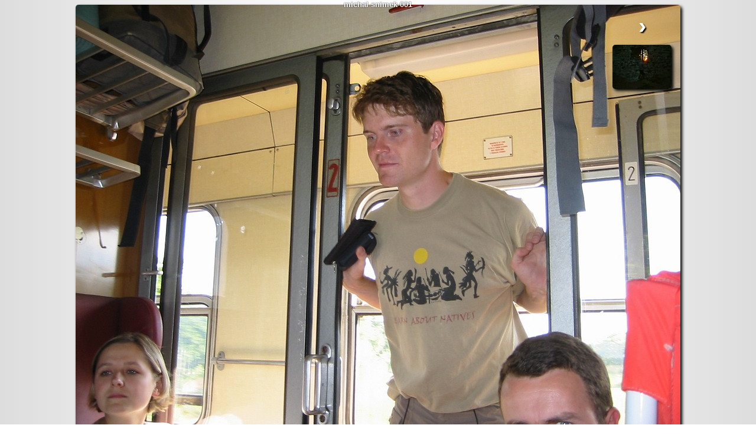

--- FILE ---
content_type: text/html
request_url: http://home.tauchman.cz/galerie/fotka.php?fotka=michal_snimek_001.jpg&akce=20030627&ma=&prefix=
body_size: 5101
content:
<!doctype html public "-//W3C//DTD HTML 4.01 Transitional//EN" "http://www.w3.org/TR/html4/loose.dtd">
<html>
<head>
<META http-equiv=Content-Type content="text/html; charset=utf-8">
<meta http-equiv="Content-Style-Type" content="text/css">
<meta http-equiv="Content-Script-Type" content="text/javascript">
<meta name="robots" content="index, nofollow">
<meta name="keywords" content="fotky fotogalerie příroda čundr hory">
<meta name="description" content="Fotky z hor a čundrů nejen po ČR">
<meta name='author' content='Petr Tauchman'>
<LINK TYPE="text/css" REL="StyleSheet" HREF="fotky.css">
<!-- ##### nečum ##### -->

<script type="text/javascript">
// <![CDATA[
function winH() {
	if (window.innerHeight) return window.innerHeight;
	else if (document.documentElement && document.documentElement.clientHeight)
		return document.documentElement.clientHeight;
	else if (document.body && document.body.clientHeight)
		return document.body.clientHeight;
	else return null;
	}
function winW() {
	if (window.innerWidth) return window.innerWidth;
	else if (document.documentElement && document.documentElement.clientWidth)
		return document.documentElement.clientWidth;
	else if (document.body && document.body.clientWidth)
		return document.body.clientWidth;
	else return null;
	}
function rozmery() {
	alert('Sirka okna: '+winW()+'px, vyska okna: '+winH()+'px.');
	}
// ]]>
</script>
<!--a href="javascript:rozmery();">ukaž rozměry okna</a-->




<!-- ##### zacatek testu dostupnosti souboru ##### -->
<!-- ##### konec testu dostupnosti souboru ##### -->
<title>fotka č.00000000 --- michal_snimek_001.jpg</title><script type="text/javascript">document.documentElement.onkeydown = function(e){  var event = e || window.event;  var target = event.target || event.srcElement;  if(target.tagName == "A" || target.tagName == "P") return true;  var w = winW();  var h = winH();  var akce = {   37: function() {window.location='fotky.php?prefix=&ma=&akce=20030627&rw='+w+'&rh='+h;},   39: function() {window.location='fotka.php?cislo=1&fotka=2003-06-28_dscf0054_dada_na_devine.jpg&akce=20030627&prefix=&ma=&rw='+w+'&rh='+h;},    38: function() {window.location="fotky.php?prefix=&ma=&akce=20030627";}  };  var a = akce[event.keyCode];  return a ? a() : true;};</script>
<!-- ##### zacatek testu dostupnosti souboru s metadaty ##### -->
<!-- ##### konec testu dostupnosti souboru s metadaty ##### -->
</head>
<body>
<div class="vse" style="width: 1024px; height: 818px;">
<img width="1024" height="768" class="velkafotka" src="verejne/20030627/fotky/michal_snimek_001.jpg"  title="michal_snimek_001.jpg" alt="michal_snimek_001.jpg"> 
<div class="navigacevelka" style="width: 1024px; margin-left:-512px;">
<div class="navigaceleft">
<!--<div class="thumb2"><p class='popisek'><script type="text/javascript">document.write(" <a href='fotka.php?cislo=0&amp;fotka=0&amp;akce=20030627&amp;prefix=&amp;ma=&amp;rw=" + winW() + "&amp;rh=" + winH() + "'>")</script>&lsaquo;<script type="text/javascript">document.write(" </a>")</script></p><script type="text/javascript">document.write(" <a href='fotka.php?cislo=0&amp;fotka=0&amp;akce=20030627&amp;prefix=&amp;ma=&amp;rw=" + winW() + "&amp;rh=" + winH() + "'>")</script><img class="th2" src="verejne/20030627/thumbs/0" title="předchozí&nbsp;fotka&nbsp;&nbsp;&nbsp;&nbsp;0" alt="předchozí&nbsp;fotka&nbsp;&nbsp;&nbsp;&nbsp;0"><script type="text/javascript">document.write(" </a>")</script><p class='popisek'></p></div>-->      
</div>
&nbsp;&nbsp;&nbsp;&nbsp;
<div class="jmenosouboru" style="width: 1024px; margin-left:-512px;">
michal snimek 001</div>
<div class="navigaceright">
<div class="thumb2"><p class='popisek'><script type="text/javascript">document.write(" <a href='fotka.php?cislo=1&amp;fotka=2003-06-28_dscf0054_dada_na_devine.jpg&amp;akce=20030627&amp;prefix=&amp;ma=&amp;rw=" + winW() + "&amp;rh=" + winH() + "'>")</script>&rsaquo;<script type="text/javascript">document.write(" </a>")</script></p><script type="text/javascript">document.write(" <a href='fotka.php?cislo=1&amp;fotka=2003-06-28_dscf0054_dada_na_devine.jpg&amp;akce=20030627&amp;prefix=&amp;ma=&amp;rw=" + winW() + "&amp;rh=" + winH() + "'>")</script><img class="th2" src="verejne/20030627/thumbs/2003-06-28_dscf0054_dada_na_devine.jpg" title="následující&nbsp;fotka&nbsp;&nbsp;&nbsp;&nbsp;2003-06-28_dscf0054_dada_na_devine.jpg" alt="následující&nbsp;fotka&nbsp;&nbsp;&nbsp;&nbsp;2003-06-28_dscf0054_dada_na_devine.jpg"><script type="text/javascript">document.write(" </a>")</script><p class='popisek'></p></div>     
</div>
</div>
<div><img alt="*" class="noobrys" src="verejne/20030627/fotky/2003-06-28_dscf0054_dada_na_devine.jpg" height=0 width=0></div><br>
<div class="metadata" style="width: 1024px;">
<a href="fotky.php?prefix=&amp;ma=&amp;akce=20030627" target=_parent><img class="nahoru" src="nahoru.gif" title='zpět k náhledům' alt='zpět k náhledům'></a>Prohlížení fotek lze ovládat i klávesnicí<br>
</div>
<span class="poznamka"></span>
</div>
</body> 
</html> 


--- FILE ---
content_type: text/css
request_url: http://home.tauchman.cz/galerie/fotky.css
body_size: 6857
content:
BODY {
background: rgb(221,221,221); /* Old browsers */
background: -moz-linear-gradient(left,  rgba(221,221,221,1) 0%, rgba(238,238,238,1) 20%, rgba(255,255,255,1) 50%, rgba(238,238,238,1) 80%, rgba(221,221,221,1) 100%); /* FF3.6+ */
background: -webkit-gradient(linear, left top, right top, color-stop(0%,rgba(221,221,221,1)), color-stop(20%,rgba(238,238,238,1)), color-stop(50%,rgba(255,255,255,1)), color-stop(80%,rgba(238,238,238,1)), color-stop(100%,rgba(221,221,221,1))); /* Chrome,Safari4+ */
background: -webkit-linear-gradient(left,  rgba(221,221,221,1) 0%,rgba(238,238,238,1) 20%,rgba(255,255,255,1) 50%,rgba(238,238,238,1) 80%,rgba(221,221,221,1) 100%); /* Chrome10+,Safari5.1+ */
background: -o-linear-gradient(left,  rgba(221,221,221,1) 0%,rgba(238,238,238,1) 20%,rgba(255,255,255,1) 50%,rgba(238,238,238,1) 80%,rgba(221,221,221,1) 100%); /* Opera 11.10+ */
background: -ms-linear-gradient(left,  rgba(221,221,221,1) 0%,rgba(238,238,238,1) 20%,rgba(255,255,255,1) 50%,rgba(238,238,238,1) 80%,rgba(221,221,221,1) 100%); /* IE10+ */
background: linear-gradient(to right,  rgba(221,221,221,1) 0%,rgba(238,238,238,1) 20%,rgba(255,255,255,1) 50%,rgba(238,238,238,1) 80%,rgba(221,221,221,1) 100%); /* W3C */
filter: progid:DXImageTransform.Microsoft.gradient( startColorstr='#dddddd', endColorstr='#dddddd',GradientType=1 ); /* IE6-9 */
/*
    background-color: #fff;
    background-repeat: yes-repeat;
    background-attachment: fixed;
*/
    color: black;
    font-family: Segoe,'Segoe UI',Calibri, Verdana CE, Verdana, sans-serif;
    font-size: 0.75em;
    SCROLLBAR-FACE-COLOR: #ddd;
    SCROLLBAR-HIGHLIGHT-COLOR: black;
    SCROLLBAR-SHADOW-COLOR: black;
    SCROLLBAR-3DLIGHT-COLOR: black;
    SCROLLBAR-ARROW-COLOR: black;
    SCROLLBAR-TRACK-COLOR: #ddd;
    SCROLLBAR-DARKSHADOW-COLOR: black;
    }

.vse
{
position: relative;
margin: 0px auto;
border: 0px solid green;
padding: 0px;  
}

A {
    text-decoration: none;
    text-shadow: 2px 2px 2px black;
    font-weight: bold;
    background-color: transparent;
    color: white;
    font-size: 30pt;
}


A:hover {
  color: red;
}    

.odkaz
 {
    font-weight: normal;
    float: bottom;
    text-decoration: none;
    text-shadow: 1px 1px 2px #333;
    background-color: transparent;
    color: blue;
    font-size: 10pt;
}

.odkaz:hover
 {
    text-shadow: 1px 1px 10px #111;
    color: blue;
}

img {
box-shadow: #000 3px 3px 5px;
-webkit-box-shadow: #000 3px 3px 5px;
-moz-box-shadow: #000 3px 3px 5px;
background-color: transparent;
float: nikam; 
border: 0px solid black;
border-radius: 5px;  
margin: 0px; 
padding: 0px; 
}

.th2:hover {
border: 0px solid white;
box-shadow: #fff 0px 0px 5px;
-webkit-box-shadow: #fff 0px 0px 5px;
-moz-box-shadow: #fff 0px 0px 5px;
}    

.velkafotka
{
background-color: #000;
background-image: url(loading.gif);
background-repeat: no-repeat;
float: left;
text-align: center; 
border: 0px solid #999; 
margin: 0px; 
padding: 0px; 
}

.navigacevelka
{
text-shadow: 1px 1px 10px white;
position: fixed;
top:0px;
float: top;
text-align: left; 
border: 0px solid yellow;
padding: 0px;
left:50%;
}

.navigaceleft
{
float: left;
text-align: left; 
border: 0px solid green;
padding: 0px; 
}

.navigaceright
{
float: right;
text-align: left; 
border: 0px solid black;
padding: 0px; 
}

.jmenosouboru
{
text-shadow: 0px 0px 2px black;
color: white;
font-weight: bold;
position: fixed;
top:0px;
font-size: 10pt;
text-align: center;
border: 0px solid red;
padding: 0px;
left:50%; 
}

marquee {
background-color: #eee;
border-width: 1px; border-style: solid; border-color: #999;
border-left: 1px solid #999;
border-right: 1px solid #999;
border-top: 1px solid #999;
border-bottom: 1px solid #999;
margin: 0px; 
padding: 2px;
}

.noobrys {
background-color: #bbb;
float: right; 
border: 0px solid #777; 
margin: 0px; 
padding: 0px; 
}

h1
{
font-family: Segoe,'Segoe UI',Calibri, Verdana CE, Verdana, sans-serif, Trebuchet MS;
color: #000000;
font-size: 10pt;
text-decoration: cunderline;
border: 0px solid blue; 
margin: 0px 0px 0px 0px; 
padding: 0px; 
} 

h2
{
font-size: 10pt;
font-weight: bold;
float: doprostred; 
border: 0px solid #999; 
margin: 0 5px 5px 0; 
padding: 0px; 
}

.poznamka
{
font-family: Courier, Segoe,'Segoe UI',Calibri, Verdana CE, Verdana, sans-serif, Trebuchet MS;
color: #bbb;
font-size: 12pt;
font-style: italic;
border: 0px solid red; 
margin: 0px 0px 0px 0px; 
padding: 0px; 
} 

.thumb
{
background: #d5cea6; /* Old browsers */
background: -moz-linear-gradient(top,  #d5cea6 0%, #c9c190 40%, #b7ad70 100%); /* FF3.6+ */
background: -webkit-gradient(linear, left top, left bottom, color-stop(0%,#d5cea6), color-stop(40%,#c9c190), color-stop(100%,#b7ad70)); /* Chrome,Safari4+ */
background: -webkit-linear-gradient(top,  #d5cea6 0%,#c9c190 40%,#b7ad70 100%); /* Chrome10+,Safari5.1+ */
background: -o-linear-gradient(top,  #d5cea6 0%,#c9c190 40%,#b7ad70 100%); /* Opera 11.10+ */
background: -ms-linear-gradient(top,  #d5cea6 0%,#c9c190 40%,#b7ad70 100%); /* IE10+ */
background: linear-gradient(to bottom,  #d5cea6 0%,#c9c190 40%,#b7ad70 100%); /* W3C */
filter: progid:DXImageTransform.Microsoft.gradient( startColorstr='#d5cea6', endColorstr='#b7ad70',GradientType=0 ); /* IE6-9 */
font-size: 8pt;
/*
background-color: #ccc;
background-image: url(thumb.gif);
background-repeat: repeat-x;
*/
float: left;
overflow: hidden;
text-align: center;
height: 160px;
width: 110px;
border: 0px solid white;
border-radius: 0px; 
margin: 5px;
padding: 5px; 
}

.thumb2
{
font-size: 8pt;
text-shadow: 1px 1px 10px white;
background-color: transparent;
float: right;
text-align: center; 
height: 168px;
width: 110px;
border: 0px solid brown;
margin: 5px; 
padding: 5px; 
}




.sipky {
text-shadow: 1px 1px 3px red;
background-color: transparent;
float: nikam;
border: 0px solid orange; 
margin: 0px; 
padding: 0px; 
}

.nahoru {
background-color: transparent;
float: right; 
border: 0px solid blue; 
margin: 0px; 
padding: 0px; 
}

.nahled 
{ 
background-color: #ededed;
height: auto;
width: 400px;
border: 1px solid #999; 
margin: 0px; 
padding: 10px;
overflow: hidden; 
} 

.clearboth 
{ 
clear: both; 
} 

.metadata
{
font-family: Courier, Verdana, sans-serif;
font-size: 10pt;
float: left;
text-align: left; 
border: 0px solid yellow; 
margin: 0px; 
padding: 0px; 
color: #777;
} 

.textarea 
 {
float: left; 
color: #888;
font-family: Segoe,'Segoe UI',Calibri, Verdana CE, Verdana, sans-serif;
text-align: right;
height: 100px;
width: 600px;
border: 0px solid #999; 
margin: 0px; 
padding: 10px; 
} 


.popisek
{
text-overflow: crop; 
}